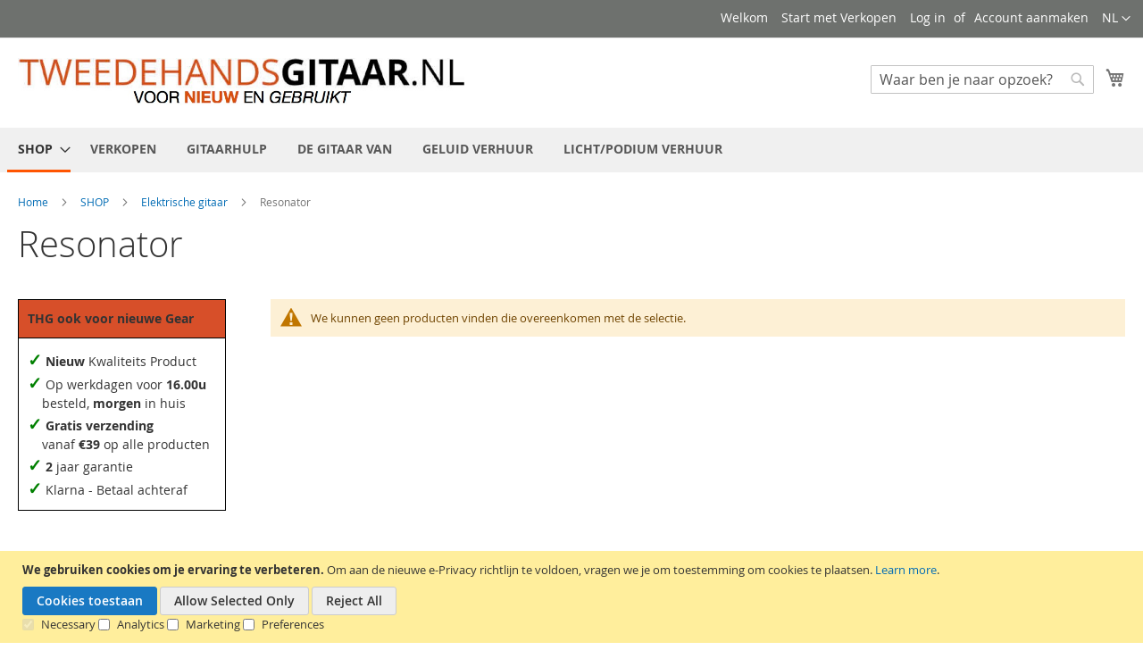

--- FILE ---
content_type: text/html; charset=UTF-8
request_url: https://tweedehands-gitaar.nl/kopen/elektrische-gitaar/resonator-gitaar.html
body_size: 16782
content:
<!doctype html>
<html lang="nl">
    <head >
                <meta charset="utf-8"/>
<meta name="title" content="Tweedehands resonator gitaar kopen"/>
<meta name="description" content="Tweedehands gitaar kopen of verkopen? Tweedehandsgitaar.nl is de website om je gitaar te kopen of verkopen"/>
<meta name="keywords" content="Tweedehands gitaar, kopen, verkopen"/>
<meta name="robots" content="INDEX,FOLLOW"/>
<meta name="viewport" content="width=device-width, initial-scale=1"/>
<meta name="format-detection" content="telephone=no"/>
<title>Tweedehands resonator gitaar kopen</title>
<link  rel="stylesheet" type="text/css"  media="all" href="https://tweedehands-gitaar.nl/static/_cache/merged/112b8e6645742a1523c4a7831a923699.css" />
<link  rel="stylesheet" type="text/css"  media="screen and (min-width: 768px)" href="https://tweedehands-gitaar.nl/static/frontend/Magento/luma/nl_NL/css/styles-l.css" />
<link  rel="stylesheet" type="text/css"  media="print" href="https://tweedehands-gitaar.nl/static/frontend/Magento/luma/nl_NL/css/print.css" />

<link rel="preload" as="font" crossorigin="anonymous" href="https://tweedehands-gitaar.nl/static/frontend/Magento/luma/nl_NL/fonts/opensans/light/opensans-300.woff2" />
<link rel="preload" as="font" crossorigin="anonymous" href="https://tweedehands-gitaar.nl/static/frontend/Magento/luma/nl_NL/fonts/opensans/regular/opensans-400.woff2" />
<link rel="preload" as="font" crossorigin="anonymous" href="https://tweedehands-gitaar.nl/static/frontend/Magento/luma/nl_NL/fonts/opensans/semibold/opensans-600.woff2" />
<link rel="preload" as="font" crossorigin="anonymous" href="https://tweedehands-gitaar.nl/static/frontend/Magento/luma/nl_NL/fonts/opensans/bold/opensans-700.woff2" />
<link rel="preload" as="font" crossorigin="anonymous" href="https://tweedehands-gitaar.nl/static/frontend/Magento/luma/nl_NL/fonts/Luma-Icons.woff2" />
<link  rel="canonical" href="https://tweedehands-gitaar.nl/kopen/elektrische-gitaar/resonator-gitaar.html" />
<link  rel="icon" type="image/x-icon" href="https://tweedehands-gitaar.nl/media/favicon/stores/1/logo_tweedehands_gitaar.png" />
<link  rel="shortcut icon" type="image/x-icon" href="https://tweedehands-gitaar.nl/media/favicon/stores/1/logo_tweedehands_gitaar.png" />
<!-- Facebook Pixel Code -->

<noscript><img height="1" width="1" style="display:none"
  src="https://www.facebook.com/tr?id=203742423870346&ev=PageView&noscript=1"
/></noscript>
<!-- End Facebook Pixel Code -->


<!-- TrustBox script -->

<!-- End TrustBox script -->

<!-- Google tag (gtag.js) -->

        <!-- Google Tag Manager -->

<!-- End Google Tag Manager -->


    
    </head>
    <body data-container="body"
          data-mage-init='{"loaderAjax": {}, "loader": { "icon": "https://tweedehands-gitaar.nl/static/frontend/Magento/luma/nl_NL/images/loader-2.gif"}}'
        id="html-body" class="page-with-filter page-products categorypath-kopen-elektrische-gitaar-resonator-gitaar category-resonator-gitaar catalog-category-view page-layout-2columns-left">
        


    <!-- Google Tag Manager (noscript) -->
            <noscript><iframe src="https://www.googletagmanager.com/ns.html?id=GTM-TWD7VJTP"
                          height="0" width="0" style="display:none;visibility:hidden"></iframe></noscript>
        <!-- End Google Tag Manager (noscript) -->
    


<div class="cookie-status-message" id="cookie-status">
    The store will not work correctly in the case when cookies are disabled.</div>




    <noscript>
        <div class="message global noscript">
            <div class="content">
                <p>
                    <strong>JavaScript lijkt uitgeschakeld te zijn in jouw browser.</strong>
                    <span>
                        Zet Javascript aan in je browser voor de beste ervaring op onze site.                    </span>
                </p>
            </div>
        </div>
    </noscript>
    <div role="alertdialog"
         tabindex="-1"
         class="message global cookie consent-mode-popup"
         id="notice-cookie-block">
        <div role="document" class="content" tabindex="0">
            <p>
                <strong>We gebruiken cookies om je ervaring te verbeteren.</strong>
                <span>Om aan de nieuwe e-Privacy richtlijn te voldoen, vragen we je om toestemming om cookies te plaatsen.                </span>
                <a href="https://tweedehands-gitaar.nl/privacy-policy-cookie-restriction-mode/">Learn more</a>.            </p>
            <div class="actions">
                <button id="btn-cookie-allow" class="action allow primary">
                    <span>Cookies toestaan</span>
                </button>
                
<button id="btn-cookie-partial" class="action partial secondary">
    <span>Allow Selected Only</span>
</button>
<button id="btn-cookie-reject" class="action allow secondary">
    <span>Reject All</span>
</button>

<div class="consent-boxes">
    <input type="checkbox" id="minimal" name="minimal" checked disabled >
    <label for="minimal">Necessary</label>

    <input type="checkbox" id="consent-analytics" name="consent-analytics">
    <label for="consent-analytics">Analytics</label>

    <input type="checkbox" id="consent-marketing" name="consent-marketing">
    <label for="consent-marketing">Marketing</label>

    <input type="checkbox" id="consent-preferences" name="consent-preferences">
    <label for="consent-preferences">Preferences</label>
</div>
            </div>
        </div>
    </div>
        
            
    
<div class="page-wrapper"><header class="page-header"><div class="panel wrapper"><div class="panel header"><a class="action skip contentarea"
   href="#contentarea">
    <span>
        Ga direct door naar de inhoud    </span>
</a>
        <div class="switcher language switcher-language" data-ui-id="language-switcher" id="switcher-language">
        <strong class="label switcher-label"><span>Taal</span></strong>
        <div class="actions dropdown options switcher-options">
            <div class="action toggle switcher-trigger"
                 id="switcher-language-trigger"
                 data-mage-init='{"dropdown":{}}'
                 data-toggle="dropdown"
                 data-trigger-keypress-button="true">
                <strong class="view-default">
                    <span>NL</span>
                </strong>
            </div>
            <ul class="dropdown switcher-dropdown"
                data-target="dropdown">
                                                                                                <li class="view-holyde switcher-option">
                            <a href="https://tweedehands-gitaar.nl/stores/store/redirect/___store/holyde/___from_store/default/uenc/aHR0cHM6Ly90aGVob2x5Z3VpdGFyLmRlL2tvcGVuL2VsZWt0cmlzY2hlLWdpdGFhci9yZXNvbmF0b3ItZ2l0YWFyLmh0bWw_X19fc3RvcmU9aG9seWRl/">
                                DE                            </a>
                        </li>
                                                </ul>
        </div>
    </div>
<ul class="header links">    <li class="greet welcome" data-bind="scope: 'customer'">
        <!-- ko if: customer().fullname  -->
        <span class="logged-in"
              data-bind="text: new String('Welkom, %1!').replace('%1', customer().fullname)">
        </span>
        <!-- /ko -->
        <!-- ko ifnot: customer().fullname  -->
        <span class="not-logged-in"
              data-bind="html: 'Welkom'"></span>
                <!-- /ko -->
    </li>
    
<li><a href="https://tweedehands-gitaar.nl/marketplace/" id="idptW5equz" >Start met Verkopen</a></li><li class="link authorization-link" data-label="of">
    <a href="https://tweedehands-gitaar.nl/customer/account/login/"        >Log in</a>
</li>
<li><a href="https://tweedehands-gitaar.nl/customer/account/create/" id="idBlKJ9mNB" >Account aanmaken</a></li></ul></div></div><div class="header content"><span data-action="toggle-nav" class="action nav-toggle"><span>Nav activeren</span></span>
<a
    class="logo"
    href="https://tweedehands-gitaar.nl/"
    title="tweedehands&#x20;gitaar"
    aria-label="store logo">
    <img src="https://tweedehands-gitaar.nl/media/logo/stores/1/tweedehands_gitaar_1.jpg"
         title="tweedehands&#x20;gitaar"
         alt="tweedehands&#x20;gitaar"
            width="500"            height="40"    />
</a>

<div data-block="minicart" class="minicart-wrapper">
    <a class="action showcart" href="https://tweedehands-gitaar.nl/checkout/cart/"
       data-bind="scope: 'minicart_content'">
        <span class="text">Mijn winkelwagen</span>
        <span class="counter qty empty"
              data-bind="css: { empty: !!getCartParam('summary_count') == false && !isLoading() },
               blockLoader: isLoading">
            <span class="counter-number"><!-- ko text: getCartParam('summary_count') --><!-- /ko --></span>
            <span class="counter-label">
            <!-- ko if: getCartParam('summary_count') -->
                <!-- ko text: getCartParam('summary_count') --><!-- /ko -->
                <!-- ko i18n: 'items' --><!-- /ko -->
            <!-- /ko -->
            </span>
        </span>
    </a>
            <div class="block block-minicart"
             data-role="dropdownDialog"
             data-mage-init='{"dropdownDialog":{
                "appendTo":"[data-block=minicart]",
                "triggerTarget":".showcart",
                "timeout": "2000",
                "closeOnMouseLeave": false,
                "closeOnEscape": true,
                "triggerClass":"active",
                "parentClass":"active",
                "buttons":[]}}'>
            <div id="minicart-content-wrapper" data-bind="scope: 'minicart_content'">
                <!-- ko template: getTemplate() --><!-- /ko -->
            </div>
                    </div>
            
</div>
<div class="block block-search">
    <div class="block block-title"><strong>Zoeken</strong></div>
    <div class="block block-content">
        <form class="form minisearch" id="search_mini_form"
              action="https://tweedehands-gitaar.nl/catalogsearch/result/" method="get">
            <div class="field search">
                <label class="label" for="search" data-role="minisearch-label">
                    <span>Zoeken</span>
                </label>
                <div class="control">
                    <input id="search"
                           data-mage-init='{
                            "quickSearch": {
                                "formSelector": "#search_mini_form",
                                "url": "",
                                "destinationSelector": "#search_autocomplete",
                                "minSearchLength": "2"
                            }
                        }'
                           type="text"
                           name="q"
                           value=""
                           placeholder="Waar&#x20;ben&#x20;je&#x20;naar&#x20;opzoek&#x3F;"
                           class="input-text"
                           maxlength="128"
                           role="combobox"
                           aria-haspopup="false"
                           aria-autocomplete="both"
                           autocomplete="off"
                           aria-expanded="false"/>
                    <div id="search_autocomplete" class="search-autocomplete"></div>
                    <div class="nested">
    <a class="action advanced" href="https://tweedehands-gitaar.nl/catalogsearch/advanced/" data-action="advanced-search">
        Geavanceerd zoeken    </a>
</div>

<div data-bind="scope: 'searchsuiteautocomplete_form'">
    <!-- ko template: getTemplate() --><!-- /ko -->
</div>

                </div>
            </div>
            <div class="actions">
                <button type="submit"
                        title="Zoeken"
                        class="action search"
                        aria-label="Search"
                >
                    <span>Zoeken</span>
                </button>
            </div>
        </form>
    </div>
</div>
<ul class="compare wrapper"><li class="item link compare" data-bind="scope: 'compareProducts'" data-role="compare-products-link">
    <a class="action compare no-display" title="Vergelijk&#x20;producten"
       data-bind="attr: {'href': compareProducts().listUrl}, css: {'no-display': !compareProducts().count}"
    >
        Vergelijk producten        <span class="counter qty" data-bind="text: compareProducts().countCaption"></span>
    </a>
</li>

</ul></div></header>    <div class="sections nav-sections">
                <div class="section-items nav-sections-items"
             data-mage-init='{"tabs":{"openedState":"active"}}'>
                                            <div class="section-item-title nav-sections-item-title"
                     data-role="collapsible">
                    <a class="nav-sections-item-switch"
                       data-toggle="switch" href="#store.menu">
                        Menu                    </a>
                </div>
                <div class="section-item-content nav-sections-item-content"
                     id="store.menu"
                     data-role="content">
                    
<nav class="navigation" data-action="navigation">
    <ul data-mage-init='{"menu":{"responsive":true, "expanded":true, "position":{"my":"left top","at":"left bottom"}}}'>
        <li  class="level0 nav-1 category-item first has-active level-top parent"><a href="https://tweedehands-gitaar.nl/kopen.html"  class="level-top" ><span>SHOP</span></a><ul class="level0 submenu"><li  class="level1 nav-1-1 category-item first parent"><a href="https://tweedehands-gitaar.nl/kopen/kabels.html" ><span>Kabels</span></a><ul class="level1 submenu"><li  class="level2 nav-1-1-1 category-item first parent"><a href="https://tweedehands-gitaar.nl/kabels/verlooppluggen-verloopkabels.html" ><span>Verlooppluggen en kabels</span></a><ul class="level2 submenu"><li  class="level3 nav-1-1-1-1 category-item first"><a href="https://tweedehands-gitaar.nl/kabels/verlooppluggen-verloopkabels/jack-jack-verloopkabels-en-pluggen.html" ><span>Jack - Jack</span></a></li><li  class="level3 nav-1-1-1-2 category-item"><a href="https://tweedehands-gitaar.nl/kabels/verlooppluggen-verloopkabels/jack-rca-verloopkabels-pluggen.html" ><span>Jack - RCA</span></a></li><li  class="level3 nav-1-1-1-3 category-item"><a href="https://tweedehands-gitaar.nl/kabels/verlooppluggen-verloopkabels/rca-tulp-verloopkabels-pluggen.html" ><span>RCA - RCA</span></a></li><li  class="level3 nav-1-1-1-4 category-item"><a href="https://tweedehands-gitaar.nl/kabels/verlooppluggen-verloopkabels/xlr-jack-verloopkabels-plug.html" ><span>XLR - Jack</span></a></li><li  class="level3 nav-1-1-1-5 category-item"><a href="https://tweedehands-gitaar.nl/kabels/verlooppluggen-verloopkabels/xlr-rca-verlooppluggen-kabels.html" ><span>XLR - RCA</span></a></li><li  class="level3 nav-1-1-1-6 category-item last"><a href="https://tweedehands-gitaar.nl/kabels/verlooppluggen-verloopkabels/xlr-xlr-verlooppluggen-en-kabels.html" ><span>XLR - XLR</span></a></li></ul></li><li  class="level2 nav-1-1-2 category-item"><a href="https://tweedehands-gitaar.nl/kabels/xlr-kabel.html" ><span>Microfoon / XLR kabel</span></a></li><li  class="level2 nav-1-1-3 category-item"><a href="https://tweedehands-gitaar.nl/kabels/patchkabels.html" ><span>Patchkabels</span></a></li><li  class="level2 nav-1-1-4 category-item"><a href="https://tweedehands-gitaar.nl/kabels/losse-audio-pluggen.html" ><span>Audio Pluggen</span></a></li><li  class="level2 nav-1-1-5 category-item"><a href="https://tweedehands-gitaar.nl/kabels/tulpkabel-rca.html" ><span>Tulp / RCA kabel</span></a></li><li  class="level2 nav-1-1-6 category-item"><a href="https://tweedehands-gitaar.nl/kabels/luidsprekerkabel.html" ><span>Luidsprekerkabel</span></a></li><li  class="level2 nav-1-1-7 category-item"><a href="https://tweedehands-gitaar.nl/kabels/data-kabel.html" ><span>Datakabel</span></a></li><li  class="level2 nav-1-1-8 category-item last"><a href="https://tweedehands-gitaar.nl/kabels/gaffa-tape-kopen.html" ><span>Gaffa Tape</span></a></li></ul></li><li  class="level1 nav-1-2 category-item parent"><a href="https://tweedehands-gitaar.nl/kopen/akoestische-gitaar.html" ><span>Akoestische gitaar</span></a><ul class="level1 submenu"><li  class="level2 nav-1-2-1 category-item first"><a href="https://tweedehands-gitaar.nl/kopen/akoestische-gitaar/klassieke-gitaar.html" ><span>Klassieke gitaar</span></a></li><li  class="level2 nav-1-2-2 category-item"><a href="https://tweedehands-gitaar.nl/kopen/akoestische-gitaar/western-gitaar.html" ><span>Western gitaar</span></a></li><li  class="level2 nav-1-2-3 category-item"><a href="https://tweedehands-gitaar.nl/kopen/akoestische-gitaar/twaalfsnarige-akoestische-gitaar.html" ><span>Twaalfsnarige western gitaar</span></a></li><li  class="level2 nav-1-2-4 category-item"><a href="https://tweedehands-gitaar.nl/kopen/akoestische-gitaar/elektro-akoestische-gitaar.html" ><span>Elektro-Akoestische gitaar</span></a></li><li  class="level2 nav-1-2-5 category-item"><a href="https://tweedehands-gitaar.nl/kopen/akoestische-gitaar/resonator-gitaar.html" ><span>Resonator gitaar</span></a></li><li  class="level2 nav-1-2-6 category-item last"><a href="https://tweedehands-gitaar.nl/kopen/akoestische-gitaar/reisgitaar.html" ><span>Reis gitaar</span></a></li></ul></li><li  class="level1 nav-1-3 category-item has-active parent"><a href="https://tweedehands-gitaar.nl/kopen/elektrische-gitaar.html" ><span>Elektrische gitaar</span></a><ul class="level1 submenu"><li  class="level2 nav-1-3-1 category-item first"><a href="https://tweedehands-gitaar.nl/kopen/elektrische-gitaar/solid-body.html" ><span>Solid Body</span></a></li><li  class="level2 nav-1-3-2 category-item"><a href="https://tweedehands-gitaar.nl/kopen/elektrische-gitaar/semi-hollow-body.html" ><span>Semi Hollowbody</span></a></li><li  class="level2 nav-1-3-3 category-item"><a href="https://tweedehands-gitaar.nl/kopen/elektrische-gitaar/hollowbody-gitaar.html" ><span>Hollowbody gitaar</span></a></li><li  class="level2 nav-1-3-4 category-item"><a href="https://tweedehands-gitaar.nl/kopen/elektrische-gitaar/twaalfsnarige-gitaar.html" ><span>Twaalfsnarige gitaar</span></a></li><li  class="level2 nav-1-3-5 category-item active"><a href="https://tweedehands-gitaar.nl/kopen/elektrische-gitaar/resonator-gitaar.html" ><span>Resonator</span></a></li><li  class="level2 nav-1-3-6 category-item last"><a href="https://tweedehands-gitaar.nl/kopen/elektrische-gitaar/lapsteel-gitaar.html" ><span>Lapsteel</span></a></li></ul></li><li  class="level1 nav-1-4 category-item"><a href="https://tweedehands-gitaar.nl/kopen/basgitaar.html" ><span>Basgitaar</span></a></li><li  class="level1 nav-1-5 category-item"><a href="https://tweedehands-gitaar.nl/kopen/linkshandige-gitaar.html" ><span>Linkshandige gitaar</span></a></li><li  class="level1 nav-1-6 category-item"><a href="https://tweedehands-gitaar.nl/kopen/beginners-gitaar.html" ><span>Beginners gitaar</span></a></li><li  class="level1 nav-1-7 category-item parent"><a href="https://tweedehands-gitaar.nl/kopen/folk-instrumenten.html" ><span>Folk instrumenten</span></a><ul class="level1 submenu"><li  class="level2 nav-1-7-1 category-item first"><a href="https://tweedehands-gitaar.nl/kopen/folk-instrumenten/banjo.html" ><span>Banjo</span></a></li><li  class="level2 nav-1-7-2 category-item"><a href="https://tweedehands-gitaar.nl/kopen/folk-instrumenten/ukelele.html" ><span>Ukelele</span></a></li><li  class="level2 nav-1-7-3 category-item"><a href="https://tweedehands-gitaar.nl/kopen/folk-instrumenten/mandoline.html" ><span>Mandoline</span></a></li><li  class="level2 nav-1-7-4 category-item last parent"><a href="https://tweedehands-gitaar.nl/kopen/folk-instrumenten/mondharmonica.html" ><span>Mondharmonica</span></a><ul class="level2 submenu"><li  class="level3 nav-1-7-4-1 category-item first"><a href="https://tweedehands-gitaar.nl/kopen/folk-instrumenten/mondharmonica/diatonische-mondharmonica.html" ><span>Diatonische Mondharmonica</span></a></li><li  class="level3 nav-1-7-4-2 category-item"><a href="https://tweedehands-gitaar.nl/kopen/folk-instrumenten/mondharmonica/chromatische-mondharmonica.html" ><span>Chromatische Mondharmonica</span></a></li><li  class="level3 nav-1-7-4-3 category-item"><a href="https://tweedehands-gitaar.nl/kopen/folk-instrumenten/mondharmonica/octaaf-gestemde-mondharmonica.html" ><span>Octaaf gestemde Mondharmonica</span></a></li><li  class="level3 nav-1-7-4-4 category-item"><a href="https://tweedehands-gitaar.nl/kopen/folk-instrumenten/mondharmonica/tremolo-gestemde-mondharmonica.html" ><span>Tremolo gestemde Mondharmonica</span></a></li><li  class="level3 nav-1-7-4-5 category-item last"><a href="https://tweedehands-gitaar.nl/kopen/folk-instrumenten/mondharmonica/mondharmonica-accessoires.html" ><span>Accessoires voor Mondharmonica</span></a></li></ul></li></ul></li><li  class="level1 nav-1-8 category-item parent"><a href="https://tweedehands-gitaar.nl/kopen/gitaarversterker.html" ><span>Gitaarversterker</span></a><ul class="level1 submenu"><li  class="level2 nav-1-8-1 category-item first parent"><a href="https://tweedehands-gitaar.nl/kopen/gitaarversterker/elektrische-gitaarversterker.html" ><span>Elektrische gitaarversterker</span></a><ul class="level2 submenu"><li  class="level3 nav-1-8-1-1 category-item first"><a href="https://tweedehands-gitaar.nl/kopen/gitaarversterker/elektrische-gitaarversterker/gitaar-top.html" ><span>Gitaar top</span></a></li><li  class="level3 nav-1-8-1-2 category-item last"><a href="https://tweedehands-gitaar.nl/kopen/gitaarversterker/elektrische-gitaarversterker/gitaar-speaker-cabinet.html" ><span>Gitaar cabinet</span></a></li></ul></li><li  class="level2 nav-1-8-2 category-item parent"><a href="https://tweedehands-gitaar.nl/kopen/gitaarversterker/basgitaar-versterker.html" ><span>Bas gitaarversterker</span></a><ul class="level2 submenu"><li  class="level3 nav-1-8-2-1 category-item first last"><a href="https://tweedehands-gitaar.nl/kopen/gitaarversterker/basgitaar-versterker/bas-cabinet.html" ><span>Bas cabinet</span></a></li></ul></li><li  class="level2 nav-1-8-3 category-item"><a href="https://tweedehands-gitaar.nl/kopen/gitaarversterker/akoestische-gitaarversterker.html" ><span>Akoestische gitaarversterker</span></a></li><li  class="level2 nav-1-8-4 category-item"><a href="https://tweedehands-gitaar.nl/kopen/gitaarversterker/buizenversterker.html" ><span>Buizenversterker</span></a></li><li  class="level2 nav-1-8-5 category-item"><a href="https://tweedehands-gitaar.nl/kopen/gitaarversterker/transistor-versterker.html" ><span>Transistor versterker</span></a></li><li  class="level2 nav-1-8-6 category-item"><a href="https://tweedehands-gitaar.nl/kopen/gitaarversterker/versterker-buizen.html" ><span>Buizen voor versterkers</span></a></li><li  class="level2 nav-1-8-7 category-item"><a href="https://tweedehands-gitaar.nl/kopen/gitaarversterker/gitaarversterker-onderdelen.html" ><span>Gitaarversterker onderdelen</span></a></li><li  class="level2 nav-1-8-8 category-item"><a href="https://tweedehands-gitaar.nl/kopen/gitaarversterker/gitaarversterker-voetpedaal.html" ><span>Gitaarversterker Footswitch</span></a></li><li  class="level2 nav-1-8-9 category-item last"><a href="https://tweedehands-gitaar.nl/kopen/gitaarversterker/losse-gitaar-speaker.html" ><span>Gitaar speaker</span></a></li></ul></li><li  class="level1 nav-1-9 category-item parent"><a href="https://tweedehands-gitaar.nl/kopen/gitaareffect.html" ><span>Gitaareffecten</span></a><ul class="level1 submenu"><li  class="level2 nav-1-9-1 category-item first"><a href="https://tweedehands-gitaar.nl/kopen/gitaareffect/overdrive-distortion-pedaal.html" ><span>Overdrive &amp; Distortion</span></a></li><li  class="level2 nav-1-9-2 category-item"><a href="https://tweedehands-gitaar.nl/kopen/gitaareffect/delay-echo-pedaal.html" ><span>Delay &amp; Echo</span></a></li><li  class="level2 nav-1-9-3 category-item"><a href="https://tweedehands-gitaar.nl/kopen/gitaareffect/chorus-flanger-phaser-pedaal.html" ><span>Chorus Flanger Phaser</span></a></li><li  class="level2 nav-1-9-4 category-item"><a href="https://tweedehands-gitaar.nl/kopen/gitaareffect/looper-pedaal.html" ><span>Looper</span></a></li><li  class="level2 nav-1-9-5 category-item"><a href="https://tweedehands-gitaar.nl/kopen/gitaareffect/reverb-pedaal.html" ><span>Reverb</span></a></li><li  class="level2 nav-1-9-6 category-item"><a href="https://tweedehands-gitaar.nl/kopen/gitaareffect/equalizer-pedaal.html" ><span>Equalizer</span></a></li><li  class="level2 nav-1-9-7 category-item"><a href="https://tweedehands-gitaar.nl/kopen/gitaareffect/wah-wah-pedaal.html" ><span>Wah wah </span></a></li><li  class="level2 nav-1-9-8 category-item"><a href="https://tweedehands-gitaar.nl/kopen/gitaareffect/compressor-gitaarpedaal.html" ><span>Compressor</span></a></li><li  class="level2 nav-1-9-9 category-item"><a href="https://tweedehands-gitaar.nl/kopen/gitaareffect/multi-effectpedaal.html" ><span>Multi-effectpedaal</span></a></li><li  class="level2 nav-1-9-10 category-item"><a href="https://tweedehands-gitaar.nl/kopen/gitaareffect/volume-pedaal.html" ><span>Volume pedaal</span></a></li><li  class="level2 nav-1-9-11 category-item"><a href="https://tweedehands-gitaar.nl/kopen/gitaareffect/gitaar-effect-powersupply.html" ><span>Powersupply voor effectpedaal</span></a></li><li  class="level2 nav-1-9-12 category-item"><a href="https://tweedehands-gitaar.nl/kopen/gitaareffect/gitaar-effectpedaal-onderdelen.html" ><span>Onderdelen voor effectpedaal</span></a></li><li  class="level2 nav-1-9-13 category-item"><a href="https://tweedehands-gitaar.nl/kopen/gitaareffect/effecten-pedalboard.html" ><span>Pedalboard</span></a></li><li  class="level2 nav-1-9-14 category-item last"><a href="https://tweedehands-gitaar.nl/kopen/gitaareffect/bas-effect-pedaal.html" ><span>Bass effectpedaal</span></a></li></ul></li><li  class="level1 nav-1-10 category-item parent"><a href="https://tweedehands-gitaar.nl/kopen/gitaaraccessoires.html" ><span>Gitaar accessoires</span></a><ul class="level1 submenu"><li  class="level2 nav-1-10-1 category-item first"><a href="https://tweedehands-gitaar.nl/kopen/gitaaraccessoires/stemapparaat.html" ><span>Stemapparaat</span></a></li><li  class="level2 nav-1-10-2 category-item"><a href="https://tweedehands-gitaar.nl/kopen/gitaaraccessoires/capo-kopen.html" ><span>Capo</span></a></li><li  class="level2 nav-1-10-3 category-item"><a href="https://tweedehands-gitaar.nl/kopen/gitaaraccessoires/plectrums.html" ><span>Plectrums</span></a></li><li  class="level2 nav-1-10-4 category-item"><a href="https://tweedehands-gitaar.nl/kopen/gitaaraccessoires/gitaarband.html" ><span>Gitaarband</span></a></li><li  class="level2 nav-1-10-5 category-item"><a href="https://tweedehands-gitaar.nl/kopen/gitaaraccessoires/gitaarkabels.html" ><span>Gitaarkabels</span></a></li><li  class="level2 nav-1-10-6 category-item"><a href="https://tweedehands-gitaar.nl/kopen/gitaaraccessoires/straplocks.html" ><span>Straplocks</span></a></li><li  class="level2 nav-1-10-7 category-item"><a href="https://tweedehands-gitaar.nl/kopen/gitaaraccessoires/gitaarstandaards.html" ><span>Gitaarstandaards</span></a></li><li  class="level2 nav-1-10-8 category-item"><a href="https://tweedehands-gitaar.nl/kopen/gitaaraccessoires/slide-kopen.html" ><span>Slide</span></a></li><li  class="level2 nav-1-10-9 category-item"><a href="https://tweedehands-gitaar.nl/kopen/gitaaraccessoires/gitaaronderhoud.html" ><span>Gitaaronderhoud</span></a></li><li  class="level2 nav-1-10-10 category-item"><a href="https://tweedehands-gitaar.nl/kopen/gitaaraccessoires/gitaarkoffers-gitaartassen-kopen.html" ><span>Gitaarkoffers en tassen</span></a></li><li  class="level2 nav-1-10-11 category-item"><a href="https://tweedehands-gitaar.nl/kopen/gitaaraccessoires/t-shirts-voor-gitaristen.html" ><span>T-Shirts</span></a></li><li  class="level2 nav-1-10-12 category-item"><a href="https://tweedehands-gitaar.nl/kopen/gitaaraccessoires/hoofdtelefoon-gitaarversterker.html" ><span>Hoofdtelefoon gitaarversterker</span></a></li><li  class="level2 nav-1-10-13 category-item"><a href="https://tweedehands-gitaar.nl/kopen/gitaaraccessoires/muziekstandaard.html" ><span>Muziekstandaard</span></a></li><li  class="level2 nav-1-10-14 category-item last"><a href="https://tweedehands-gitaar.nl/kopen/gitaaraccessoires/barkruk-en-stoelen.html" ><span>Barkruk &amp; stoel</span></a></li></ul></li><li  class="level1 nav-1-11 category-item parent"><a href="https://tweedehands-gitaar.nl/kopen/gitaarsnaren.html" ><span>Gitaar Snaren</span></a><ul class="level1 submenu"><li  class="level2 nav-1-11-1 category-item first"><a href="https://tweedehands-gitaar.nl/kopen/gitaarsnaren/western-gitaarsnaren.html" ><span>Western gitaarsnaren</span></a></li><li  class="level2 nav-1-11-2 category-item"><a href="https://tweedehands-gitaar.nl/kopen/gitaarsnaren/elektrische-gitaarsnaren.html" ><span>Elektrische gitaarsnaren</span></a></li><li  class="level2 nav-1-11-3 category-item"><a href="https://tweedehands-gitaar.nl/kopen/gitaarsnaren/bas-gitaarsnaren.html" ><span>Bas gitaarsnaren</span></a></li><li  class="level2 nav-1-11-4 category-item"><a href="https://tweedehands-gitaar.nl/kopen/gitaarsnaren/klassieke-gitaarsnaren.html" ><span>Klassieke gitaarsnaren</span></a></li><li  class="level2 nav-1-11-5 category-item"><a href="https://tweedehands-gitaar.nl/kopen/gitaarsnaren/ukelele-snaren.html" ><span>Ukelele snaren</span></a></li><li  class="level2 nav-1-11-6 category-item"><a href="https://tweedehands-gitaar.nl/kopen/gitaarsnaren/mandoline-snaren-kopen.html" ><span>Mandoline snaren</span></a></li><li  class="level2 nav-1-11-7 category-item"><a href="https://tweedehands-gitaar.nl/kopen/gitaarsnaren/banjo-snaren.html" ><span>Banjo snaren</span></a></li><li  class="level2 nav-1-11-8 category-item"><a href="https://tweedehands-gitaar.nl/kopen/gitaarsnaren/losse-gitaarsnaren.html" ><span>Losse snaren</span></a></li><li  class="level2 nav-1-11-9 category-item last"><a href="https://tweedehands-gitaar.nl/kopen/gitaarsnaren/overige-snaren.html" ><span>Overige snaren</span></a></li></ul></li><li  class="level1 nav-1-12 category-item parent"><a href="https://tweedehands-gitaar.nl/kopen/gitaaronderdelen.html" ><span>Gitaaronderdelen</span></a><ul class="level1 submenu"><li  class="level2 nav-1-12-1 category-item first"><a href="https://tweedehands-gitaar.nl/kopen/gitaaronderdelen/gitaar-elementen.html" ><span>Gitaar elementen</span></a></li><li  class="level2 nav-1-12-2 category-item"><a href="https://tweedehands-gitaar.nl/kopen/gitaaronderdelen/tremolo-arm.html" ><span>Tremolo arm</span></a></li><li  class="level2 nav-1-12-3 category-item"><a href="https://tweedehands-gitaar.nl/kopen/gitaaronderdelen/stemmechanieken.html" ><span>Stemmechanieken</span></a></li><li  class="level2 nav-1-12-4 category-item"><a href="https://tweedehands-gitaar.nl/kopen/gitaaronderdelen/gitaar-pickup-covers.html" ><span>Pickup Cover</span></a></li><li  class="level2 nav-1-12-5 category-item"><a href="https://tweedehands-gitaar.nl/kopen/gitaaronderdelen/gitaar-hardware.html" ><span>Hardware</span></a></li><li  class="level2 nav-1-12-6 category-item"><a href="https://tweedehands-gitaar.nl/kopen/gitaaronderdelen/potmeters-voor-gitaar.html" ><span>Potmeter</span></a></li><li  class="level2 nav-1-12-7 category-item"><a href="https://tweedehands-gitaar.nl/kopen/gitaaronderdelen/potmeter-knoppen-voor-gitaar.html" ><span>Potmeter knoppen</span></a></li><li  class="level2 nav-1-12-8 category-item"><a href="https://tweedehands-gitaar.nl/kopen/gitaaronderdelen/schakelaar-voor-elektrische-gitaar.html" ><span>Schakelaar</span></a></li><li  class="level2 nav-1-12-9 category-item"><a href="https://tweedehands-gitaar.nl/kopen/gitaaronderdelen/fretdraad-fretten-kopen.html" ><span>Fretten en fretdraad</span></a></li><li  class="level2 nav-1-12-10 category-item"><a href="https://tweedehands-gitaar.nl/kopen/gitaaronderdelen/slagplaat.html" ><span>Slagplaat</span></a></li><li  class="level2 nav-1-12-11 category-item"><a href="https://tweedehands-gitaar.nl/kopen/gitaaronderdelen/gitaarbrug-kopen.html" ><span>Gitaarbrug</span></a></li><li  class="level2 nav-1-12-12 category-item"><a href="https://tweedehands-gitaar.nl/kopen/gitaaronderdelen/gitaar-output.html" ><span>Output</span></a></li><li  class="level2 nav-1-12-13 category-item"><a href="https://tweedehands-gitaar.nl/kopen/gitaaronderdelen/capacitors.html" ><span>Capacitors</span></a></li><li  class="level2 nav-1-12-14 category-item"><a href="https://tweedehands-gitaar.nl/kopen/gitaaronderdelen/topkam.html" ><span>Topkam</span></a></li><li  class="level2 nav-1-12-15 category-item"><a href="https://tweedehands-gitaar.nl/kopen/gitaaronderdelen/gitaarhals.html" ><span>Gitaarhals</span></a></li><li  class="level2 nav-1-12-16 category-item last"><a href="https://tweedehands-gitaar.nl/kopen/gitaaronderdelen/gitaar-body.html" ><span>Gitaarbody</span></a></li></ul></li><li  class="level1 nav-1-13 category-item parent"><a href="https://tweedehands-gitaar.nl/kopen/studio-apparatuur.html" ><span>Studio &amp; Opname</span></a><ul class="level1 submenu"><li  class="level2 nav-1-13-1 category-item first"><a href="https://tweedehands-gitaar.nl/kopen/studio-apparatuur/audio-interface.html" ><span>Audio Interface</span></a></li><li  class="level2 nav-1-13-2 category-item"><a href="https://tweedehands-gitaar.nl/kopen/studio-apparatuur/microfoon.html" ><span>Studio Microfoon</span></a></li><li  class="level2 nav-1-13-3 category-item"><a href="https://tweedehands-gitaar.nl/kopen/studio-apparatuur/studio-monitoren.html" ><span>Studio Monitoren</span></a></li><li  class="level2 nav-1-13-4 category-item"><a href="https://tweedehands-gitaar.nl/kopen/studio-apparatuur/midi-controller.html" ><span>Midi controller</span></a></li><li  class="level2 nav-1-13-5 category-item"><a href="https://tweedehands-gitaar.nl/kopen/studio-apparatuur/hoofdtelefoon.html" ><span>Hoofdtelefoon</span></a></li><li  class="level2 nav-1-13-6 category-item"><a href="https://tweedehands-gitaar.nl/kopen/studio-apparatuur/hoofdtelefoon-versterker.html" ><span>Hoofdtelefoon versterker</span></a></li><li  class="level2 nav-1-13-7 category-item"><a href="https://tweedehands-gitaar.nl/kopen/studio-apparatuur/gehoorbescherming-kopen.html" ><span>Gehoorbescherming</span></a></li><li  class="level2 nav-1-13-8 category-item"><a href="https://tweedehands-gitaar.nl/kopen/studio-apparatuur/tablet-smartphone-houder.html" ><span>Tablet &amp; Smartphone Houder</span></a></li><li  class="level2 nav-1-13-9 category-item"><a href="https://tweedehands-gitaar.nl/kopen/studio-apparatuur/monitor-speaker-stands.html" ><span>Monitor speaker stand</span></a></li><li  class="level2 nav-1-13-10 category-item last"><a href="https://tweedehands-gitaar.nl/kopen/studio-apparatuur/laptop-standaard.html" ><span>Laptop standaard</span></a></li></ul></li><li  class="level1 nav-1-14 category-item parent"><a href="https://tweedehands-gitaar.nl/kopen/professioneel-geluid.html" ><span>Geluid</span></a><ul class="level1 submenu"><li  class="level2 nav-1-14-1 category-item first"><a href="https://tweedehands-gitaar.nl/kopen/professioneel-geluid/mengpaneel.html" ><span>Mengpaneel</span></a></li><li  class="level2 nav-1-14-2 category-item"><a href="https://tweedehands-gitaar.nl/kopen/professioneel-geluid/professionele-versterker.html" ><span>Versterker</span></a></li><li  class="level2 nav-1-14-3 category-item"><a href="https://tweedehands-gitaar.nl/kopen/professioneel-geluid/luidspreker.html" ><span>Luidsprekers</span></a></li><li  class="level2 nav-1-14-4 category-item parent"><a href="https://tweedehands-gitaar.nl/kopen/professioneel-geluid/microfoon-live-gebruik.html" ><span>Live-Microfoon</span></a><ul class="level2 submenu"><li  class="level3 nav-1-14-4-1 category-item first"><a href="https://tweedehands-gitaar.nl/kopen/professioneel-geluid/microfoon-live-gebruik/dynamische-zangmicrofoon.html" ><span>Dynamische Zangmicrofoon</span></a></li><li  class="level3 nav-1-14-4-2 category-item"><a href="https://tweedehands-gitaar.nl/kopen/professioneel-geluid/microfoon-live-gebruik/instrument-microfoon.html" ><span>Instrument Microfoon</span></a></li><li  class="level3 nav-1-14-4-3 category-item"><a href="https://tweedehands-gitaar.nl/kopen/professioneel-geluid/microfoon-live-gebruik/draadloze-microfoon.html" ><span>Draadloze Microfoon</span></a></li><li  class="level3 nav-1-14-4-4 category-item parent"><a href="https://tweedehands-gitaar.nl/kopen/professioneel-geluid/microfoon-live-gebruik/microfoon-accessoires.html" ><span>Microfoon Accessoires</span></a><ul class="level3 submenu"><li  class="level4 nav-1-14-4-4-1 category-item first"><a href="https://tweedehands-gitaar.nl/kopen/professioneel-geluid/microfoon-live-gebruik/microfoon-accessoires/microfoon-standaard.html" ><span>Microfoon statief</span></a></li><li  class="level4 nav-1-14-4-4-2 category-item"><a href="https://tweedehands-gitaar.nl/kopen/professioneel-geluid/microfoon-live-gebruik/microfoon-accessoires/microfoonklem.html" ><span>Microfoon klemmen en clips</span></a></li><li  class="level4 nav-1-14-4-4-3 category-item"><a href="https://tweedehands-gitaar.nl/kopen/professioneel-geluid/microfoon-live-gebruik/microfoon-accessoires/plopfilter.html" ><span>Plopkappen en -filters</span></a></li><li  class="level4 nav-1-14-4-4-4 category-item"><a href="https://tweedehands-gitaar.nl/kopen/professioneel-geluid/microfoon-live-gebruik/microfoon-accessoires/zwanenhals-voor-microfoonstandaard.html" ><span>Zwanenhals voor microfoonstatief</span></a></li><li  class="level4 nav-1-14-4-4-5 category-item last"><a href="https://tweedehands-gitaar.nl/kopen/professioneel-geluid/microfoon-live-gebruik/microfoon-accessoires/microfoonstatief-accessoires.html" ><span>Microfoonstatief accessoires</span></a></li></ul></li><li  class="level3 nav-1-14-4-5 category-item last"><a href="https://tweedehands-gitaar.nl/kopen/professioneel-geluid/microfoon-live-gebruik/condensator-zangmicrofoon.html" ><span>Condensator Zangmicrofoon</span></a></li></ul></li><li  class="level2 nav-1-14-5 category-item parent"><a href="https://tweedehands-gitaar.nl/kopen/professioneel-geluid/pa-toebehoren.html" ><span>PA Toebehoren</span></a><ul class="level2 submenu"><li  class="level3 nav-1-14-5-1 category-item first"><a href="https://tweedehands-gitaar.nl/kopen/professioneel-geluid/pa-toebehoren/zwanenhals-verlichting.html" ><span>Zwanenhals Verlichting</span></a></li><li  class="level3 nav-1-14-5-2 category-item"><a href="https://tweedehands-gitaar.nl/kopen/professioneel-geluid/pa-toebehoren/di-box.html" ><span>DI-Box</span></a></li><li  class="level3 nav-1-14-5-3 category-item"><a href="https://tweedehands-gitaar.nl/kopen/professioneel-geluid/pa-toebehoren/luidspreker-statief.html" ><span>Luidspreker statief</span></a></li><li  class="level3 nav-1-14-5-4 category-item last"><a href="https://tweedehands-gitaar.nl/kopen/professioneel-geluid/pa-toebehoren/luidspreker-muurbevestiging.html" ><span>Luidspreker muurbevestiging</span></a></li></ul></li><li  class="level2 nav-1-14-6 category-item"><a href="https://tweedehands-gitaar.nl/kopen/professioneel-geluid/mediaplayer.html" ><span>Mediaplayer</span></a></li><li  class="level2 nav-1-14-7 category-item"><a href="https://tweedehands-gitaar.nl/kopen/professioneel-geluid/draaitafel.html" ><span>Draaitafel</span></a></li><li  class="level2 nav-1-14-8 category-item last"><a href="https://tweedehands-gitaar.nl/kopen/professioneel-geluid/geluid-voor-vaste-installatie.html" ><span>Installatie Geluid</span></a></li></ul></li><li  class="level1 nav-1-15 category-item parent"><a href="https://tweedehands-gitaar.nl/kopen/licht.html" ><span>Licht</span></a><ul class="level1 submenu"><li  class="level2 nav-1-15-1 category-item first"><a href="https://tweedehands-gitaar.nl/kopen/licht/licht-controller.html" ><span>Licht controller</span></a></li><li  class="level2 nav-1-15-2 category-item"><a href="https://tweedehands-gitaar.nl/kopen/licht/lichtset.html" ><span>Lichtsets</span></a></li><li  class="level2 nav-1-15-3 category-item"><a href="https://tweedehands-gitaar.nl/kopen/licht/led-spot.html" ><span>Spots</span></a></li><li  class="level2 nav-1-15-4 category-item"><a href="https://tweedehands-gitaar.nl/kopen/licht/bewegend-licht.html" ><span>Bewegend licht</span></a></li><li  class="level2 nav-1-15-5 category-item"><a href="https://tweedehands-gitaar.nl/kopen/licht/licht-effecten.html" ><span>Licht effecten</span></a></li><li  class="level2 nav-1-15-6 category-item last parent"><a href="https://tweedehands-gitaar.nl/kopen/licht/special-effects.html" ><span>Special Effects</span></a><ul class="level2 submenu"><li  class="level3 nav-1-15-6-1 category-item first"><a href="https://tweedehands-gitaar.nl/kopen/licht/special-effects/rookmachine.html" ><span>Rookmachine</span></a></li><li  class="level3 nav-1-15-6-2 category-item"><a href="https://tweedehands-gitaar.nl/kopen/licht/special-effects/sneeuwmachine.html" ><span>Sneeuwmachine</span></a></li><li  class="level3 nav-1-15-6-3 category-item"><a href="https://tweedehands-gitaar.nl/kopen/licht/special-effects/bellenblaas-machine.html" ><span>Bellenblaasmachine</span></a></li><li  class="level3 nav-1-15-6-4 category-item"><a href="https://tweedehands-gitaar.nl/kopen/licht/special-effects/podium-ventilator.html" ><span>Podium Ventilator</span></a></li><li  class="level3 nav-1-15-6-5 category-item"><a href="https://tweedehands-gitaar.nl/kopen/licht/special-effects/co2-jets.html" ><span>CO2 Jets</span></a></li><li  class="level3 nav-1-15-6-6 category-item"><a href="https://tweedehands-gitaar.nl/kopen/licht/special-effects/confetti-machine.html" ><span>Confetti machine</span></a></li><li  class="level3 nav-1-15-6-7 category-item last"><a href="https://tweedehands-gitaar.nl/kopen/licht/special-effects/special-fx-verbruiksartikelen.html" ><span>Special FX verbruiksartikelen</span></a></li></ul></li></ul></li><li  class="level1 nav-1-16 category-item parent"><a href="https://tweedehands-gitaar.nl/kopen/toetsintrumenten.html" ><span>Toetsinstrumenten</span></a><ul class="level1 submenu"><li  class="level2 nav-1-16-1 category-item first"><a href="https://tweedehands-gitaar.nl/kopen/toetsintrumenten/digitale-piano.html" ><span>Digitale Piano</span></a></li><li  class="level2 nav-1-16-2 category-item"><a href="https://tweedehands-gitaar.nl/kopen/toetsintrumenten/stagepiano.html" ><span>Stagepiano</span></a></li><li  class="level2 nav-1-16-3 category-item"><a href="https://tweedehands-gitaar.nl/kopen/toetsintrumenten/keyboard-arranger.html" ><span>Keyboard Arranger</span></a></li><li  class="level2 nav-1-16-4 category-item"><a href="https://tweedehands-gitaar.nl/kopen/toetsintrumenten/synthesizer.html" ><span>Synthesizer</span></a></li><li  class="level2 nav-1-16-5 category-item"><a href="https://tweedehands-gitaar.nl/kopen/toetsintrumenten/melodica.html" ><span>Melodica</span></a></li><li  class="level2 nav-1-16-6 category-item last"><a href="https://tweedehands-gitaar.nl/kopen/toetsintrumenten/accessoires-voor-toetseninstrumentenx.html" ><span>Toetsen accessoires</span></a></li></ul></li><li  class="level1 nav-1-17 category-item parent"><a href="https://tweedehands-gitaar.nl/kopen/flightcases-hoezen-koffers.html" ><span>Cases Hoezen Koffers</span></a><ul class="level1 submenu"><li  class="level2 nav-1-17-1 category-item first"><a href="https://tweedehands-gitaar.nl/kopen/flightcases-hoezen-koffers/flightcase.html" ><span>Flightcase</span></a></li><li  class="level2 nav-1-17-2 category-item"><a href="https://tweedehands-gitaar.nl/kopen/flightcases-hoezen-koffers/19-inch-rack-flightcase.html" ><span>19 Inch Rack Flightcases</span></a></li><li  class="level2 nav-1-17-3 category-item"><a href="https://tweedehands-gitaar.nl/kopen/flightcases-hoezen-koffers/19-inch-platen.html" ><span>19 inch platen</span></a></li><li  class="level2 nav-1-17-4 category-item"><a href="https://tweedehands-gitaar.nl/kopen/flightcases-hoezen-koffers/flightcase-onderdelen.html" ><span>Flightcase onderdelen</span></a></li><li  class="level2 nav-1-17-5 category-item last"><a href="https://tweedehands-gitaar.nl/kopen/flightcases-hoezen-koffers/beschermhoes-voor-mengpaneel.html" ><span>Beschermhoes voor mengtafel</span></a></li></ul></li><li  class="level1 nav-1-18 category-item"><a href="https://tweedehands-gitaar.nl/kopen/lesboeken-en-bladmuziek.html" ><span>Lesboeken en bladmuziek</span></a></li><li  class="level1 nav-1-19 category-item last"><a href="https://tweedehands-gitaar.nl/kopen/drum-percussie.html" ><span>Drum &amp; Percussie</span></a></li></ul></li><li  class="level0 nav-2 category-item level-top"><a href="https://tweedehands-gitaar.nl/verkopen.html"  class="level-top" ><span>VERKOPEN</span></a></li><li  class="level0 nav-3 category-item level-top"><a href="https://tweedehands-gitaar.nl/gitaar-informatie.html"  class="level-top" ><span>GITAARHULP</span></a></li><li  class="level0 nav-4 category-item level-top"><a href="https://tweedehands-gitaar.nl/de-gitaar-van.html"  class="level-top" ><span>DE GITAAR VAN</span></a></li><li  class="level0 nav-5 category-item level-top"><a href="https://tweedehands-gitaar.nl/geluid-verhuur.html"  class="level-top" ><span>GELUID VERHUUR</span></a></li><li  class="level0 nav-6 category-item last level-top"><a href="https://tweedehands-gitaar.nl/licht-podium-verhuur.html"  class="level-top" ><span>LICHT/PODIUM VERHUUR</span></a></li>            </ul>
</nav>
                </div>
                                            <div class="section-item-title nav-sections-item-title"
                     data-role="collapsible">
                    <a class="nav-sections-item-switch"
                       data-toggle="switch" href="#store.links">
                        Account                    </a>
                </div>
                <div class="section-item-content nav-sections-item-content"
                     id="store.links"
                     data-role="content">
                    <!-- Account links -->                </div>
                                            <div class="section-item-title nav-sections-item-title"
                     data-role="collapsible">
                    <a class="nav-sections-item-switch"
                       data-toggle="switch" href="#store.settings">
                        Instellingen                    </a>
                </div>
                <div class="section-item-content nav-sections-item-content"
                     id="store.settings"
                     data-role="content">
                            <div class="switcher language switcher-language" data-ui-id="language-switcher" id="switcher-language-nav">
        <strong class="label switcher-label"><span>Taal</span></strong>
        <div class="actions dropdown options switcher-options">
            <div class="action toggle switcher-trigger"
                 id="switcher-language-trigger-nav"
                 data-mage-init='{"dropdown":{}}'
                 data-toggle="dropdown"
                 data-trigger-keypress-button="true">
                <strong class="view-default">
                    <span>NL</span>
                </strong>
            </div>
            <ul class="dropdown switcher-dropdown"
                data-target="dropdown">
                                                                                                <li class="view-holyde switcher-option">
                            <a href="https://tweedehands-gitaar.nl/stores/store/redirect/___store/holyde/___from_store/default/uenc/aHR0cHM6Ly90aGVob2x5Z3VpdGFyLmRlL2tvcGVuL2VsZWt0cmlzY2hlLWdpdGFhci9yZXNvbmF0b3ItZ2l0YWFyLmh0bWw_X19fc3RvcmU9aG9seWRl/">
                                DE                            </a>
                        </li>
                                                </ul>
        </div>
    </div>
                </div>
                    </div>
    </div>
<div class="breadcrumbs">
    <ul class="items">
                    <li class="item home">
                            <a href="https://tweedehands-gitaar.nl/"
                   title="Ga naar homepage">
                    Home                </a>
                        </li>
                    <li class="item category5">
                            <a href="https://tweedehands-gitaar.nl/kopen.html"
                   title="">
                    SHOP                </a>
                        </li>
                    <li class="item category15">
                            <a href="https://tweedehands-gitaar.nl/kopen/elektrische-gitaar.html"
                   title="">
                    Elektrische gitaar                </a>
                        </li>
                    <li class="item category32">
                            <strong>Resonator</strong>
                        </li>
            </ul>
</div>
<main id="maincontent" class="page-main"><a id="contentarea" tabindex="-1"></a>
<div class="page-title-wrapper">
    <h1 class="page-title"
         id="page-title-heading"                     aria-labelledby="page-title-heading&#x20;toolbar-amount"
        >
        <span class="base" data-ui-id="page-title-wrapper" >Resonator</span>    </h1>
    </div>
<div class="page messages"><div data-placeholder="messages"></div>
<div data-bind="scope: 'messages'">
    <!-- ko if: cookieMessages && cookieMessages.length > 0 -->
    <div aria-atomic="true" role="alert" data-bind="foreach: { data: cookieMessages, as: 'message' }" class="messages">
        <div data-bind="attr: {
            class: 'message-' + message.type + ' ' + message.type + ' message',
            'data-ui-id': 'message-' + message.type
        }">
            <div data-bind="html: $parent.prepareMessageForHtml(message.text)"></div>
        </div>
    </div>
    <!-- /ko -->

    <!-- ko if: messages().messages && messages().messages.length > 0 -->
    <div aria-atomic="true" role="alert" class="messages" data-bind="foreach: {
        data: messages().messages, as: 'message'
    }">
        <div data-bind="attr: {
            class: 'message-' + message.type + ' ' + message.type + ' message',
            'data-ui-id': 'message-' + message.type
        }">
            <div data-bind="html: $parent.prepareMessageForHtml(message.text)"></div>
        </div>
    </div>
    <!-- /ko -->
</div>

</div><div class="columns"><div class="column main"><input name="form_key" type="hidden" value="5aiwZTtBjHr4769u" /><div id="authenticationPopup" data-bind="scope:'authenticationPopup', style: {display: 'none'}">
            <!-- ko template: getTemplate() --><!-- /ko -->
    
</div>





<div id="monkey_campaign" style="display:none;"
     data-mage-init='{"campaigncatcher":{"checkCampaignUrl": "https://tweedehands-gitaar.nl/mailchimp/campaign/check/"}}'>
</div>
    

        <div class="message info empty">
        <div>We kunnen geen producten vinden die overeenkomen met de selectie.</div>
    </div>

</div><div class="sidebar sidebar-main">
<div class="widget block block-static-block">
    <div data-content-type="html" data-appearance="default" data-element="main" data-decoded="true"><table style="border-color: #000000;" border="1px"> <tbody> <tr> <td style="background-color: #d74f29;"><strong>THG ook voor nieuwe Gear</strong></td> </tr> <tr> <td><strong><span style="color: #008000; font-size: 14pt;">✓</span> Nieuw</strong> Kwaliteits Product<br><strong><span style="color: #008000; font-size: 14pt;">✓</span> </strong>Op werkdagen voor <strong>16.00u</strong><br>&nbsp; &nbsp;&nbsp;besteld, <strong>morgen</strong> in huis<br><strong><span style="color: #008000; font-size: 14pt;">✓</span> Gratis verzending</strong><br><strong>&nbsp; &nbsp;&nbsp;</strong>vanaf <strong>€39 </strong>op alle producten<br><strong><span style="color: #008000; font-size: 14pt;">✓</span> 2</strong> jaar garantie<br><strong><span style="color: #008000; font-size: 14pt;">✓</span> </strong>Klarna - Betaal achteraf </td> </tr> </tbody> </table></div></div>
</div><div class="sidebar sidebar-additional"><div class="block block-compare" data-bind="scope: 'compareProducts'" data-role="compare-products-sidebar">
    <div class="block-title">
        <strong id="block-compare-heading" role="heading" aria-level="2">Vergelijk producten</strong>
        <span class="counter qty no-display" data-bind="text: compareProducts().countCaption, css: {'no-display': !compareProducts().count}"></span>
    </div>
    <!-- ko if: compareProducts().count -->
    <div class="block-content no-display" aria-labelledby="block-compare-heading" data-bind="css: {'no-display': !compareProducts().count}">
        <ol id="compare-items" class="product-items product-items-names" data-bind="foreach: compareProducts().items">
                <li class="product-item">
                    <input type="hidden" class="compare-item-id" data-bind="value: id"/>
                    <strong class="product-item-name">
                        <a data-bind="attr: {href: product_url}, html: name" class="product-item-link"></a>
                    </strong>
                    <a href="#"
                       data-bind="attr: {'data-post': remove_url}"
                       title="Dit&#x20;item&#x20;verwijderen"
                       class="action delete">
                        <span>Dit item verwijderen</span>
                    </a>
                </li>
        </ol>
        <div class="actions-toolbar">
            <div class="primary">
                <a data-bind="attr: {'href': compareProducts().listUrl}" class="action compare primary"><span>Vergelijk</span></a>
            </div>
            <div class="secondary">
                <a id="compare-clear-all" href="#" class="action clear" data-post="{&quot;action&quot;:&quot;https:\/\/tweedehands-gitaar.nl\/catalog\/product_compare\/clear\/&quot;,&quot;data&quot;:{&quot;uenc&quot;:&quot;&quot;,&quot;confirmation&quot;:true,&quot;confirmationMessage&quot;:&quot;Are you sure you want to remove all items from your Compare Products list?&quot;}}">
                    <span>Alles verwijderen</span>
                </a>
            </div>
        </div>
    </div>
    <!-- /ko -->
    <!-- ko ifnot: compareProducts().count -->
    <div class="empty">Je hebt geen items om te vergelijken.</div>
    <!-- /ko -->
</div>

    <div class="block block-wishlist" data-bind="scope: 'wishlist'">
        <div class="block-title">
            <strong role="heading" aria-level="2">Mijn verlanglijst</strong>
            <!-- ko if: wishlist().counter -->
            <span data-bind="text: wishlist().counter" class="counter"></span>
            <!-- /ko -->
        </div>
        <div class="block-content">
            <strong class="subtitle">Laatst toegevoegde items</strong>
            <!-- ko if: wishlist().counter -->
                <ol class="product-items no-display"
                    id="wishlist-sidebar"
                    data-bind="foreach: wishlist().items, css: {'no-display': null}">
                    <li class="product-item">
                        <div class="product-item-info">
                            <a class="product-item-photo" data-bind="attr: { href: product_url, title: product_name }">
                                <!-- ko template: {name: $data.image.template, data: $data.image} --><!-- /ko -->
                            </a>
                            <div class="product-item-details">
                                <strong class="product-item-name">
                                    <a data-bind="attr: { href: product_url }" class="product-item-link">
                                        <span data-bind="text: product_name"></span>
                                    </a>
                                </strong>
                                <div data-bind="html: product_price"></div>
                                <div class="product-item-actions">
                                    <!-- ko if: product_is_saleable_and_visible -->
                                    <div class="actions-primary">
                                        <!-- ko if: product_has_required_options -->
                                        <a href="#"
                                           data-bind="attr: {'data-post': add_to_cart_params}"
                                           class="action tocart primary">
                                            <span>Aan winkelwagen toevoegen</span>
                                        </a>
                                        <!-- /ko -->
                                        <!-- ko ifnot: product_has_required_options -->
                                            <button type="button"
                                                    class="action tocart primary"
                                                    data-bind="attr: {'data-post': add_to_cart_params}">
                                                <span>Aan winkelwagen toevoegen</span>
                                            </button>
                                        <!-- /ko -->
                                    </div>
                                    <!-- /ko -->
                                    <div class="actions-secondary">
                                        <a href="#"  data-bind="attr: {'data-post': delete_item_params}"
                                           title="Dit&#x20;item&#x20;verwijderen"
                                           class="btn-remove action delete">
                                            <span>Dit item verwijderen</span>
                                        </a>
                                    </div>
                                </div>
                            </div>
                        </div>
                    </li>
                </ol>
                <div class="actions-toolbar no-display" data-bind="css: {'no-display': null}">
                    <div class="primary">
                        <a class="action details"
                           href="https://tweedehands-gitaar.nl/wishlist/"
                           title="Ga&#x20;naar&#x20;verlanglijst">
                            <span>Ga naar verlanglijst</span>
                        </a>
                    </div>
                </div>
            <!-- /ko -->
            <!-- ko ifnot: wishlist().counter -->
                <div class="empty">Je hebt geen items op je verlanglijst.</div>
            <!-- /ko -->
        </div>
    </div>

</div></div></main><footer class="page-footer"><div class="footer content"><div class="block newsletter">
    <div class="title"><strong>Nieuwsbrief</strong></div>
    <div class="content">
        <form class="form subscribe"
            novalidate
            action="https://tweedehands-gitaar.nl/newsletter/subscriber/new/"
            method="post"
            data-mage-init='{"validation": {"errorClass": "mage-error"}}'
            id="newsletter-validate-detail">
            <div class="field newsletter">
                <div class="control">
                    <label for="newsletter">
                        <span class="label">
                            Schrijf je in voor onze nieuwsbrief:                        </span>
                        <input name="email" type="email" id="newsletter"
                               placeholder="Nieuwsbrief ontvangen? Vul hier je e-mailadres in."
                               data-mage-init='{"mage/trim-input":{}}'
                               data-validate="{required:true, 'validate-email':true}"
                        />
                    </label>
                </div>
            </div>
            <div class="actions">
                <button class="action subscribe primary"
                        title="Inschrijven"
                        type="submit"
                        aria-label="Subscribe">
                    <span>Inschrijven</span>
                </button>
            </div>
        </form>
    </div>
</div>

<div class="links"><div class="widget block block-static-block">
    </div>
<div class="widget block block-static-block">
    <p><a title="Muziek Begrippen" href="/muziektheorie/begrippen.html" target="_self">Muziek begrippen</a></p>
<p><a href="/gitaar-informatie.html">Gitaar Informatie</a></p>
<p><a title="Online gitaar leren spelen" href="/online-gitaar-leren-spelen" target="_self">Gitaar leren spelen</a></p>
<p><a href="https://tweedehands-gitaar.nl/&quot;gitaarboek-gitaar-leren-spelen.html&quot;/">Gitaarboek kopen</a></p>
<p><a title="Geluid huren emmen" href="/geluid-huren-emmen" target="_self">Geluid huren</a>&nbsp;</p>
<p><strong><br>Hulp en Service</strong></p>
<p><a title="Hulp en Service Centrum TweedehandsGitaar" href="/hulp" target="_blank" rel="noopener">Service centrum</a></p>
<p><a title="Algemene Voorwaarden TweedehandsGitaar" href="https://tweedehands-gitaar.nl/algemene-voorwaarden-thg-2017.pdf" target="_blank" rel="noopener">Algemene Voorwaarden</a></p>
<p><a title="Veelgestelde vragen" href="/veelgestelde-vragen-thg" target="_self">Veelgestelde vragen (FAQ)</a></p></div>
</div><ul class="footer links"><li class="nav item"><a href="https://tweedehands-gitaar.nl/privacy-policy-cookie-restriction-mode/">Privacy- en cookiebeleid</a></li><li class="nav item"><a href="https://tweedehands-gitaar.nl/catalogsearch/advanced/" data-action="advanced-search">Geavanceerd zoeken</a></li><li class="nav item"><a href="https://tweedehands-gitaar.nl/sales/guest/form/">Bestellingen en retouren</a></li><li class="nav item"><a href="https://tweedehands-gitaar.nl/contact/">Neem contact met ons op</a></li><li><a href="https://tweedehands-gitaar.nl/gitaarpraat" id="idK3knjriq" >Gitaarpraat</a></li><li class="nav item"><a href="https://tweedehands-gitaar.nl/customer/account/create/aff/1/">Aanmelden als Affiliate</a></li><li><a href="https://tweedehands-gitaar.nl/marketplace/" id="idiGrNJ9Cs" >Start met Verkopen</a></li></ul><div class="widget block block-static-block">
    <!-- TrustBox widget - Micro Review Count -->
<div class="trustpilot-widget" data-locale="nl-NL" data-template-id="5419b6a8b0d04a076446a9ad" data-businessunit-id="5ec08bf525d4cc0001870e3c" data-style-height="24px" data-style-width="100%" data-theme="light" data-min-review-count="10"><a href="https://nl.trustpilot.com/review/tweedehands-gitaar.nl" target="_blank" rel="noopener">Trustpilot</a></div>
<!-- End TrustBox widget --></div>
<div class="widget block block-static-block">
    <p><a href="https://www.facebook.com/tweedehandsgitaar/" target="_blank" rel="noopener"><img src="https://tweedehands-gitaar.nl/media/wysiwyg/f-logo.png" alt="Tweedehands gitaar facebook" width="32" height="32"></a>&nbsp;&nbsp;&nbsp;<a href="https://twitter.com/Gitarenshop" target="_blank" rel="noopener"><img src="https://tweedehands-gitaar.nl/media/wysiwyg/twitter_1.png" alt="tweedehands gitaar twitter" width="32" height="32"></a>&nbsp; &nbsp;<a href="https://www.youtube.com/channel/UCk9y4Yv2B5ARndUKh_HUabw" target="_blank" rel="noopener"><img src="https://tweedehands-gitaar.nl/media/wysiwyg/youtube_social_circle_dark.png" alt="tweedehands gitaar YouTube" width="32" height="32"></a>&nbsp; &nbsp;<a title="TweedehandsGitaar op Instagram" href="https://www.instagram.com/tweedehandsgitaar/" target="_blank" rel="noopener"><img src="https://tweedehands-gitaar.nl/media/wysiwyg/instagram.png" alt="TweedehandsGitaar op Instagram" width="32" height="32"></a></p></div>
<div
    class="field-recaptcha"
    id="recaptcha-caa20ac351216e6f76edced1efe7c61fff5f4796-container"
    data-bind="scope:'recaptcha-caa20ac351216e6f76edced1efe7c61fff5f4796'"
>
    <!-- ko template: getTemplate() --><!-- /ko -->
</div>




</div></footer>
<div class="widget block block-static-block">
    <p><img style="display: block; margin-left: auto; margin-right: auto;" src="https://tweedehands-gitaar.nl/media/wysiwyg/betaalmethoden-tweedehands-gitaar.png" alt="Betaalmethoden Tweedehands Gitaar" width="679" height="104"></p></div>
<small class="copyright">
    <span>Copyright © 2016 - 2025 tweedehands-gitaar.nl</span>
</small>
</div>    
<script>
    var BASE_URL = 'https\u003A\u002F\u002Ftweedehands\u002Dgitaar.nl\u002F';
    var require = {
        'baseUrl': 'https\u003A\u002F\u002Ftweedehands\u002Dgitaar.nl\u002Fstatic\u002Ffrontend\u002FMagento\u002Fluma\u002Fnl_NL'
    };</script>
<script  type="text/javascript"  src="https://tweedehands-gitaar.nl/static/_cache/merged/0004e6b2177dc9b940c2687ea3227295.js"></script>
<script>
  !function(f,b,e,v,n,t,s)
  {if(f.fbq)return;n=f.fbq=function(){n.callMethod?
  n.callMethod.apply(n,arguments):n.queue.push(arguments)};
  if(!f._fbq)f._fbq=n;n.push=n;n.loaded=!0;n.version='2.0';
  n.queue=[];t=b.createElement(e);t.async=!0;
  t.src=v;s=b.getElementsByTagName(e)[0];
  s.parentNode.insertBefore(t,s)}(window, document,'script',
  'https://connect.facebook.net/en_US/fbevents.js');
  fbq('init', '203742423870346');
  fbq('track', 'PageView');
</script>
<script type="text/javascript" src="//widget.trustpilot.com/bootstrap/v5/tp.widget.bootstrap.min.js" async></script>
<script async src="https://www.googletagmanager.com/gtag/js?id=AW-855087476">
</script>
<script>
  window.dataLayer = window.dataLayer || [];
  function gtag(){dataLayer.push(arguments);}
  gtag('js', new Date());

  gtag('config', 'AW-855087476');
</script>
<script>
            document.addEventListener('scroll', mfGtmUserActionDetect);
        document.addEventListener('mousemove', mfGtmUserActionDetect);
        document.addEventListener('touchstart', mfGtmUserActionDetect);
        function mfGtmUserActionDetect()
        {
            document.removeEventListener('scroll', mfGtmUserActionDetect);
            document.removeEventListener('mousemove', mfGtmUserActionDetect);
            document.removeEventListener('touchstart', mfGtmUserActionDetect);
            window.mfGtmUserActionDetected = true;
            mfLoadGtm();
        }
    
            window.mfGtmUserCookiesAllowed = true;
        mfLoadGtm();
    

    function mfLoadGtm() {
        if (!window.mfGtmUserActionDetected) return false;
        if (!window.mfGtmUserCookiesAllowed) return false;

        if (window.mfGTMTriedToLoad) return;
        window.mfGTMTriedToLoad = true;

                (function(w,d,s,l,i){w[l]=w[l]||[];w[l].push({'gtm.start':
                new Date().getTime(),event:'gtm.js'});var f=d.getElementsByTagName(s)[0],
            j=d.createElement(s),dl=l!='dataLayer'?'&l='+l:'';j.async=true;j.src=
            'https://www.googletagmanager.com/gtm.js?id='+i+dl;f.parentNode.insertBefore(j,f);
        })(window,document,'script','dataLayer','GTM-TWD7VJTP');
            }

</script>
<script>    window.dataLayer = window.dataLayer || [];
    function gtag() {
        dataLayer.push(arguments);
    }

    if (localStorage.getItem('consent-mode') === null) {
        gtag('consent', 'default', {
            'ad_storage': 'denied',
            'ad_user_data': 'denied',
            'ad_personalization': 'denied',
            'analytics_storage': 'denied'
        });
    } else {
        gtag('consent', 'default', JSON.parse(localStorage.getItem('consent-mode')));
    }

    gtag('set', 'url_passthrough', true);</script>
<script type="text/x-magento-init">
        {
            "*": {
                "Magento_PageCache/js/form-key-provider": {}
            }
        }
    </script>
<script type="text&#x2F;javascript" src="https&#x3A;&#x2F;&#x2F;chimpstatic.com&#x2F;mcjs-connected&#x2F;js&#x2F;users&#x2F;a4aa04e7f83cc8809d09ade0a&#x2F;1bcd45435c4c4712090e3dcb7.js" defer="defer">
</script>
<script type="text/x-magento-init">
    {
        "*": {
            "mfGtmCustomerDataLayer": {}
        }
    }
</script>
<script>
    "use strict";

    function mfHyvaGtmCustomerDataLayer(event) {
        let data, eventFired, i, j, k;
        let sections = event.detail.data;
        for ( j in sections) {
            data = sections[j];
            if (!data.mf_datalayer) continue;

            for (i = 0; i < data.mf_datalayer.length; i++) {
                window.dataLayer = window.dataLayer || [];
                eventFired = false;
                for (k = 0; k < window.dataLayer.length; k++) {
                    if (data.mf_datalayer[i].magefanUniqueEventId
                        && data.mf_datalayer[i].magefanUniqueEventId == window.dataLayer[k].magefanUniqueEventId
                    ) {
                        eventFired = true;
                        break;
                    }
                }
                if (!eventFired) {
                    window.dataLayer.push(data.mf_datalayer[i]);
                }
            }
            delete event.detail.data[j].mf_datalayer;
            let mcs = localStorage.getItem('mage-cache-storage');
            if (mcs) {
                mcs = JSON.parse(mcs);
                if (mcs && mcs[j] && mcs[j].mf_datalayer) {
                    delete mcs[j].mf_datalayer;
                    localStorage.setItem('mage-cache-storage', JSON.stringify(mcs));
                }
            }
        }
    }
    window.addEventListener("private-content-loaded", mfHyvaGtmCustomerDataLayer);
</script>
<script type="text/x-magento-init">
    {
        "*": {
            "Magento_PageBuilder/js/widget-initializer": {
                "config": {"[data-content-type=\"slider\"][data-appearance=\"default\"]":{"Magento_PageBuilder\/js\/content-type\/slider\/appearance\/default\/widget":false},"[data-content-type=\"map\"]":{"Magento_PageBuilder\/js\/content-type\/map\/appearance\/default\/widget":false},"[data-content-type=\"row\"]":{"Magento_PageBuilder\/js\/content-type\/row\/appearance\/default\/widget":false},"[data-content-type=\"tabs\"]":{"Magento_PageBuilder\/js\/content-type\/tabs\/appearance\/default\/widget":false},"[data-content-type=\"slide\"]":{"Magento_PageBuilder\/js\/content-type\/slide\/appearance\/default\/widget":{"buttonSelector":".pagebuilder-slide-button","showOverlay":"hover","dataRole":"slide"}},"[data-content-type=\"banner\"]":{"Magento_PageBuilder\/js\/content-type\/banner\/appearance\/default\/widget":{"buttonSelector":".pagebuilder-banner-button","showOverlay":"hover","dataRole":"banner"}},"[data-content-type=\"buttons\"]":{"Magento_PageBuilder\/js\/content-type\/buttons\/appearance\/inline\/widget":false},"[data-content-type=\"products\"][data-appearance=\"carousel\"]":{"Magento_PageBuilder\/js\/content-type\/products\/appearance\/carousel\/widget":false}},
                "breakpoints": {"desktop":{"label":"Desktop","stage":true,"default":true,"class":"desktop-switcher","icon":"Magento_PageBuilder::css\/images\/switcher\/switcher-desktop.svg","conditions":{"min-width":"1024px"},"options":{"products":{"default":{"slidesToShow":"5"}}}},"tablet":{"conditions":{"max-width":"1024px","min-width":"768px"},"options":{"products":{"default":{"slidesToShow":"4"},"continuous":{"slidesToShow":"3"}}}},"mobile":{"label":"Mobile","stage":true,"class":"mobile-switcher","icon":"Magento_PageBuilder::css\/images\/switcher\/switcher-mobile.svg","media":"only screen and (max-width: 768px)","conditions":{"max-width":"768px","min-width":"640px"},"options":{"products":{"default":{"slidesToShow":"3"}}}},"mobile-small":{"conditions":{"max-width":"640px"},"options":{"products":{"default":{"slidesToShow":"2"},"continuous":{"slidesToShow":"1"}}}}}            }
        }
    }
</script>
<script type="text&#x2F;javascript">document.querySelector("#cookie-status").style.display = "none";</script>
<script type="text/x-magento-init">
    {
        "*": {
            "cookieStatus": {}
        }
    }
</script>
<script type="text/x-magento-init">
    {
        "*": {
            "mage/cookies": {
                "expires": null,
                "path": "\u002F",
                "domain": ".tweedehands\u002Dgitaar.nl",
                "secure": true,
                "lifetime": "3600"
            }
        }
    }
</script>
<script type="text&#x2F;javascript">var elemQKFUXJaO = document.querySelector('div#notice-cookie-block');
if (elemQKFUXJaO) {
elemQKFUXJaO.style.display = 'none';
}</script>
<script type="text/x-magento-init">
        {
            "#notice-cookie-block": {
                "cookieNotices": {
                    "cookieAllowButtonSelector": "#btn-cookie-allow",
                    "cookieName": "user_allowed_save_cookie",
                    "cookieValue": {"1":1},
                    "cookieLifetime": 31536000,
                    "noCookiesUrl": "https\u003A\u002F\u002Ftweedehands\u002Dgitaar.nl\u002Fcookie\u002Findex\u002FnoCookies\u002F"
                }
            }
        }
    </script>
<script type="text/x-magento-init">
            {
                "#notice-cookie-block .actions": {
                    "Collab_ConsentMode/js/consent-handler": {
                        "cookieBlock": "notice-cookie-block",
                        "noCookiesUrl": "https\u003A\u002F\u002Ftweedehands\u002Dgitaar.nl\u002Fcookie\u002Findex\u002FnoCookies\u002F",
                        "buttons": {
                            "allow": "btn-cookie-allow",
                            "reject": "btn-cookie-reject",
                            "partial": "btn-cookie-partial"
                        },
                        "consentBoxes": {
                            "minimal": "minimal",
                            "analytics": "consent-analytics",
                            "marketing": "consent-marketing",
                            "preferences": "consent-preferences"
                        },
                        "cookieName": "user_allowed_save_cookie",
                        "cookieValue": {"1":1},
                        "cookieLifetime": 31536000                    }
                }
            }
        </script>
<script>
    window.cookiesConfig = window.cookiesConfig || {};
    window.cookiesConfig.secure = true;
</script>
<script>    require.config({
        map: {
            '*': {
                wysiwygAdapter: 'mage/adminhtml/wysiwyg/tiny_mce/tinymce5Adapter'
            }
        }
    });</script>
<script>    require.config({
        paths: {
            googleMaps: 'https\u003A\u002F\u002Fmaps.googleapis.com\u002Fmaps\u002Fapi\u002Fjs\u003Fv\u003D3\u0026key\u003D'
        },
        config: {
            'Magento_PageBuilder/js/utils/map': {
                style: '',
            },
            'Magento_PageBuilder/js/content-type/map/preview': {
                apiKey: '',
                apiKeyErrorMessage: 'You\u0020must\u0020provide\u0020a\u0020valid\u0020\u003Ca\u0020href\u003D\u0027https\u003A\u002F\u002Ftweedehands\u002Dgitaar.nl\u002Fadminhtml\u002Fsystem_config\u002Fedit\u002Fsection\u002Fcms\u002F\u0023cms_pagebuilder\u0027\u0020target\u003D\u0027_blank\u0027\u003EGoogle\u0020Maps\u0020API\u0020key\u003C\u002Fa\u003E\u0020to\u0020use\u0020a\u0020map.'
            },
            'Magento_PageBuilder/js/form/element/map': {
                apiKey: '',
                apiKeyErrorMessage: 'You\u0020must\u0020provide\u0020a\u0020valid\u0020\u003Ca\u0020href\u003D\u0027https\u003A\u002F\u002Ftweedehands\u002Dgitaar.nl\u002Fadminhtml\u002Fsystem_config\u002Fedit\u002Fsection\u002Fcms\u002F\u0023cms_pagebuilder\u0027\u0020target\u003D\u0027_blank\u0027\u003EGoogle\u0020Maps\u0020API\u0020key\u003C\u002Fa\u003E\u0020to\u0020use\u0020a\u0020map.'
            },
        }
    });</script>
<script>
    require.config({
        shim: {
            'Magento_PageBuilder/js/utils/map': {
                deps: ['googleMaps']
            }
        }
    });</script>
<script type="text/x-magento-init">
    {
        "*": {
            "Magento_Ui/js/core/app": {
                "components": {
                    "customer": {
                        "component": "Magento_Customer/js/view/customer"
                    }
                }
            }
        }
    }
    </script>
<script>
    require([
        'Magento_Customer/js/customer-data'
        ], function (customerData) {
        return function () {
            var sections = ['cart'];
            customerData.invalidate(sections);
            customerData.reload(sections, true);
        }
    });
</script>
<script>window.checkout = {"shoppingCartUrl":"https:\/\/tweedehands-gitaar.nl\/checkout\/cart\/","checkoutUrl":"https:\/\/tweedehands-gitaar.nl\/checkout\/","updateItemQtyUrl":"https:\/\/tweedehands-gitaar.nl\/checkout\/sidebar\/updateItemQty\/","removeItemUrl":"https:\/\/tweedehands-gitaar.nl\/checkout\/sidebar\/removeItem\/","imageTemplate":"Magento_Catalog\/product\/image_with_borders","baseUrl":"https:\/\/tweedehands-gitaar.nl\/","minicartMaxItemsVisible":5,"websiteId":"1","maxItemsToDisplay":10,"storeId":"1","storeGroupId":"1","agreementIds":["1"],"customerLoginUrl":"https:\/\/tweedehands-gitaar.nl\/customer\/account\/login\/","isRedirectRequired":false,"autocomplete":"off","captcha":{"user_login":{"isCaseSensitive":false,"imageHeight":50,"imageSrc":"","refreshUrl":"https:\/\/tweedehands-gitaar.nl\/captcha\/refresh\/","isRequired":false,"timestamp":1769023343}}}</script>
<script type="text/x-magento-init">
    {
        "[data-block='minicart']": {
            "Magento_Ui/js/core/app": {"components":{"minicart_content":{"children":{"subtotal.container":{"children":{"subtotal":{"children":{"subtotal.totals":{"config":{"display_cart_subtotal_incl_tax":1,"display_cart_subtotal_excl_tax":0,"template":"Magento_Tax\/checkout\/minicart\/subtotal\/totals"},"children":{"subtotal.totals.msrp":{"component":"Magento_Msrp\/js\/view\/checkout\/minicart\/subtotal\/totals","config":{"displayArea":"minicart-subtotal-hidden","template":"Magento_Msrp\/checkout\/minicart\/subtotal\/totals"}}},"component":"Magento_Tax\/js\/view\/checkout\/minicart\/subtotal\/totals"}},"component":"uiComponent","config":{"template":"Magento_Checkout\/minicart\/subtotal"}}},"component":"uiComponent","config":{"displayArea":"subtotalContainer"}},"item.renderer":{"component":"Magento_Checkout\/js\/view\/cart-item-renderer","config":{"displayArea":"defaultRenderer","template":"Magento_Checkout\/minicart\/item\/default"},"children":{"item.image":{"component":"Magento_Catalog\/js\/view\/image","config":{"template":"Magento_Catalog\/product\/image","displayArea":"itemImage"}},"checkout.cart.item.price.sidebar":{"component":"uiComponent","config":{"template":"Magento_Checkout\/minicart\/item\/price","displayArea":"priceSidebar"}}}},"extra_info":{"component":"uiComponent","config":{"displayArea":"extraInfo"}},"promotion":{"component":"uiComponent","config":{"displayArea":"promotion"}}},"config":{"itemRenderer":{"default":"defaultRenderer","simple":"defaultRenderer","virtual":"defaultRenderer"},"template":"Magento_Checkout\/minicart\/content"},"component":"Magento_Checkout\/js\/view\/minicart"}},"types":[]}        },
        "*": {
            "Magento_Ui/js/block-loader": "https\u003A\u002F\u002Ftweedehands\u002Dgitaar.nl\u002Fstatic\u002Ffrontend\u002FMagento\u002Fluma\u002Fnl_NL\u002Fimages\u002Floader\u002D1.gif"
        }
    }
    </script>
<script type="text/x-magento-init">
{
    "*": {
        "Magento_Ui/js/core/app": {
            "components": {
                "searchsuiteautocomplete_form": {
                    "component": "MageWorx_SearchSuiteAutocomplete/js/autocomplete"
                },
                "searchsuiteautocompleteBindEvents": {
                    "component": "MageWorx_SearchSuiteAutocomplete/js/bindEvents",
                    "config": {
                        "searchFormSelector": "#search_mini_form",
                        "searchButtonSelector": "button.search",
                        "inputSelector": "#search, #mobile_search, .minisearch input[type=\"text\"]",
                        "searchDelay": "600"
                    }
                },
                "searchsuiteautocompleteDataProvider": {
                    "component": "MageWorx_SearchSuiteAutocomplete/js/dataProvider",
                    "config": {
                        "url": "https://tweedehands-gitaar.nl/mageworx_searchsuiteautocomplete/ajax/index/"
                    }
                }
            }
        }
    }
}
</script>
<script type="text/x-magento-init">
{"[data-role=compare-products-link]": {"Magento_Ui/js/core/app": {"components":{"compareProducts":{"component":"Magento_Catalog\/js\/view\/compare-products"}}}}}
</script>
<script type="text/x-magento-init">
    {
        "*": {
            "Magento_Ui/js/core/app": {
                "components": {
                        "messages": {
                            "component": "Magento_Theme/js/view/messages"
                        }
                    }
                }
            }
    }
</script>
<script>window.authenticationPopup = {"autocomplete":"off","customerRegisterUrl":"https:\/\/tweedehands-gitaar.nl\/customer\/account\/create\/","customerForgotPasswordUrl":"https:\/\/tweedehands-gitaar.nl\/customer\/account\/forgotpassword\/","baseUrl":"https:\/\/tweedehands-gitaar.nl\/"}</script>
<script type="text/x-magento-init">
        {
            "#authenticationPopup": {
                "Magento_Ui/js/core/app": {"components":{"authenticationPopup":{"component":"Magento_Customer\/js\/view\/authentication-popup","children":{"messages":{"component":"Magento_Ui\/js\/view\/messages","displayArea":"messages"},"captcha":{"component":"Magento_Captcha\/js\/view\/checkout\/loginCaptcha","displayArea":"additional-login-form-fields","formId":"user_login","configSource":"checkout"}}}}}            },
            "*": {
                "Magento_Ui/js/block-loader": "https\u003A\u002F\u002Ftweedehands\u002Dgitaar.nl\u002Fstatic\u002Ffrontend\u002FMagento\u002Fluma\u002Fnl_NL\u002Fimages\u002Floader\u002D1.gif"
            }
        }
    </script>
<script type="text/x-magento-init">
    {
        "*": {
            "Magento_Customer/js/section-config": {
                "sections": {"stores\/store\/switch":["*"],"stores\/store\/switchrequest":["*"],"directory\/currency\/switch":["*"],"*":["messages"],"customer\/account\/logout":["*","recently_viewed_product","recently_compared_product","persistent"],"customer\/account\/loginpost":["*"],"customer\/account\/createpost":["*"],"customer\/account\/editpost":["*"],"customer\/ajax\/login":["checkout-data","cart","captcha"],"catalog\/product_compare\/add":["compare-products"],"catalog\/product_compare\/remove":["compare-products"],"catalog\/product_compare\/clear":["compare-products"],"sales\/guest\/reorder":["cart"],"sales\/order\/reorder":["cart"],"checkout\/cart\/add":["cart","directory-data"],"checkout\/cart\/delete":["cart"],"checkout\/cart\/updatepost":["cart"],"checkout\/cart\/updateitemoptions":["cart"],"checkout\/cart\/couponpost":["cart"],"checkout\/cart\/estimatepost":["cart"],"checkout\/cart\/estimateupdatepost":["cart"],"checkout\/onepage\/saveorder":["cart","checkout-data","last-ordered-items"],"checkout\/sidebar\/removeitem":["cart"],"checkout\/sidebar\/updateitemqty":["cart"],"rest\/*\/v1\/carts\/*\/payment-information":["cart","last-ordered-items","captcha","instant-purchase"],"rest\/*\/v1\/guest-carts\/*\/payment-information":["cart","captcha"],"rest\/*\/v1\/guest-carts\/*\/selected-payment-method":["cart","checkout-data"],"rest\/*\/v1\/carts\/*\/selected-payment-method":["cart","checkout-data","instant-purchase"],"customer\/address\/*":["instant-purchase"],"customer\/account\/*":["instant-purchase"],"vault\/cards\/deleteaction":["instant-purchase"],"multishipping\/checkout\/overviewpost":["cart"],"paypal\/express\/placeorder":["cart","checkout-data"],"paypal\/payflowexpress\/placeorder":["cart","checkout-data"],"paypal\/express\/onauthorization":["cart","checkout-data"],"persistent\/index\/unsetcookie":["persistent"],"review\/product\/post":["review"],"wishlist\/index\/add":["wishlist"],"wishlist\/index\/remove":["wishlist"],"wishlist\/index\/updateitemoptions":["wishlist"],"wishlist\/index\/update":["wishlist"],"wishlist\/index\/cart":["wishlist","cart"],"wishlist\/index\/fromcart":["wishlist","cart"],"wishlist\/index\/allcart":["wishlist","cart"],"wishlist\/shared\/allcart":["wishlist","cart"],"wishlist\/shared\/cart":["cart"],"braintree\/paypal\/placeorder":["cart","checkout-data"],"braintree\/googlepay\/placeorder":["cart","checkout-data"]},
                "clientSideSections": ["checkout-data","cart-data"],
                "baseUrls": ["https:\/\/tweedehands-gitaar.nl\/"],
                "sectionNames": ["messages","customer","compare-products","last-ordered-items","cart","directory-data","captcha","instant-purchase","loggedAsCustomer","persistent","review","wishlist","customsection","recently_viewed_product","recently_compared_product","product_data_storage","paypal-billing-agreement"]            }
        }
    }
</script>
<script type="text/x-magento-init">
    {
        "*": {
            "Magento_Customer/js/customer-data": {
                "sectionLoadUrl": "https\u003A\u002F\u002Ftweedehands\u002Dgitaar.nl\u002Fcustomer\u002Fsection\u002Fload\u002F",
                "expirableSectionLifetime": 60,
                "expirableSectionNames": ["cart","persistent"],
                "cookieLifeTime": "3600",
                "updateSessionUrl": "https\u003A\u002F\u002Ftweedehands\u002Dgitaar.nl\u002Fcustomer\u002Faccount\u002FupdateSession\u002F"
            }
        }
    }
</script>
<script type="text/x-magento-init">
    {
        "*": {
            "Magento_Customer/js/invalidation-processor": {
                "invalidationRules": {
                    "website-rule": {
                        "Magento_Customer/js/invalidation-rules/website-rule": {
                            "scopeConfig": {
                                "websiteId": "1"
                            }
                        }
                    }
                }
            }
        }
    }
</script>
<script type="text/x-magento-init">
    {
        "body": {
            "pageCache": {"url":"https:\/\/tweedehands-gitaar.nl\/page_cache\/block\/render\/id\/32\/","handles":["default","catalog_category_view","catalog_category_view_type_layered","catalog_category_view_type_layered_without_children","catalog_category_view_displaymode_products","catalog_category_view_id_32","catalog_category_view_layout_update_31be85f829ac5a9cf5824d0b42253e5b9ac1b766","blog_css","mpseo_remove_schema"],"originalRequest":{"route":"catalog","controller":"category","action":"view","uri":"\/kopen\/elektrische-gitaar\/resonator-gitaar.html"},"versionCookieName":"private_content_version"}        }
    }
</script>
<script type="text/x-magento-init">
    {
        "*": {
            "Bss_ProductLabel/js/label":{}
        }
    }
</script>
<script type="text/x-magento-init">
    {
        "*": {
            "Bss_ProductLabel/js/label-productlist-page":{
            	            		"selector" : ".product-image-container"
            				}
        }
    }
</script>
<script>
        if (window.require) {
            require(['jquery', 'Magefan_Blog/js/lib/mfblogunveil', 'domReady!'], function($){
                $('.mfblogunveil').mfblogunveil();
            });
        } else {
            /* e.g. hyva theme */
            document.addEventListener("DOMContentLoaded", function(){
                var items =  document.getElementsByClassName('mfblogunveil');
                var el, url;
                if (items.length) {
                    for (var i=0; i<items.length;i++) {
                        el = items[i];
                        url = el.getAttribute('data-original');
                        if (!url) {
                            continue;
                        }
                        if ('IMG' == el.tagName) {
                            el.src = url;
                        } else {
                            el.style.backgroundImage = "url('" + url  + "')";
                        }
                    }
                }
            });
        }
    </script>
<script type="text/x-magento-init">
    {
        "body": {
            "requireCookie": {"noCookieUrl":"https:\/\/tweedehands-gitaar.nl\/cookie\/index\/noCookies\/","triggers":[".action.towishlist"],"isRedirectCmsPage":true}        }
    }
</script>
<script type="text/x-magento-init">
{"[data-role=compare-products-sidebar]": {"Magento_Ui/js/core/app": {"components":{"compareProducts":{"component":"Magento_Catalog\/js\/view\/compare-products"}}}}}
</script>
<script type="text/x-magento-init">
    {
        "*": {
            "Magento_Ui/js/core/app": {
                "components": {
                    "wishlist": {
                        "component": "Magento_Wishlist/js/view/wishlist"
                    }
                }
            }
        }
    }
</script>
<script type="text/x-magento-init">
    {
        "*": {
            "Magento_Customer/js/block-submit-on-send": {
                "formId": "newsletter-validate-detail"
            }
        }
    }
</script>
<script>
    require(['jquery', 'domReady!'], function ($) {
        $('#recaptcha-caa20ac351216e6f76edced1efe7c61fff5f4796-container')
            .appendTo('#newsletter-validate-detail');
    });
</script>
<script type="text/x-magento-init">
{
    "#recaptcha-caa20ac351216e6f76edced1efe7c61fff5f4796-container": {
        "Magento_Ui/js/core/app": {"components":{"recaptcha-caa20ac351216e6f76edced1efe7c61fff5f4796":{"settings":{"rendering":{"sitekey":"6LcJbTMgAAAAAIPGL4tG7AjLmVKy4jrwTs47Zc0a","badge":"bottomright","size":"invisible","theme":"light","hl":""},"invisible":true},"component":"Magento_ReCaptchaFrontendUi\/js\/reCaptcha","reCaptchaId":"recaptcha-caa20ac351216e6f76edced1efe7c61fff5f4796"}}}    }
}
</script>
<script type="text/x-magento-init">
        {
            "*": {
                "Magento_Ui/js/core/app": {
                    "components": {
                        "storage-manager": {
                            "component": "Magento_Catalog/js/storage-manager",
                            "appendTo": "",
                            "storagesConfiguration" : {"recently_viewed_product":{"requestConfig":{"syncUrl":"https:\/\/tweedehands-gitaar.nl\/catalog\/product\/frontend_action_synchronize\/"},"lifetime":"1000","allowToSendRequest":null},"recently_compared_product":{"requestConfig":{"syncUrl":"https:\/\/tweedehands-gitaar.nl\/catalog\/product\/frontend_action_synchronize\/"},"lifetime":"1000","allowToSendRequest":null},"product_data_storage":{"updateRequestConfig":{"url":"https:\/\/tweedehands-gitaar.nl\/rest\/default\/V1\/products-render-info"},"requestConfig":{"syncUrl":"https:\/\/tweedehands-gitaar.nl\/catalog\/product\/frontend_action_synchronize\/"},"allowToSendRequest":null}}                        }
                    }
                }
            }
        }
</script>
</body>
</html>


--- FILE ---
content_type: application/javascript
request_url: https://tweedehands-gitaar.nl/static/frontend/Magento/luma/nl_NL/Collab_ConsentMode/js/consent-handler.js
body_size: 861
content:
/**
 * @category  Collab
 * @package   Collab\ConsentMode
 * @author    Marcin Jędrzejewski <m.jedrzejewski@collab.pl>
 * @copyright 2024 Collab
 * @license   MIT
 */

define([
    'jquery',
    'uiComponent',
    'mage/cookies'
], function ($, Component) {
    'use strict';

    return Component.extend({
        initialize: function (config) {
            this.moduleConfig = config || {};
            this.checkIfNeedsToDisplay();
            this.initInputsState();
            this.handleClicks(this.moduleConfig.buttons);
        },

        checkIfNeedsToDisplay: function () {
            const consentMode = JSON.parse(localStorage.getItem('consent-mode'));

            if (consentMode === null || $.mage.cookies.get(this.moduleConfig.cookieName) === null) {
                const blockSelector = this.moduleConfig.cookieBlock;
                document.getElementById(blockSelector).style.display = 'block';
            }
        },

        initInputsState: function () {
            const consentMode = JSON.parse(localStorage.getItem('consent-mode'));

            if (consentMode !== null) {
                document.getElementById(this.moduleConfig.consentBoxes.marketing).checked = consentMode.ad_storage === 'granted';
                document.getElementById(this.moduleConfig.consentBoxes.analytics).checked = consentMode.analytics_storage === 'granted';
                document.getElementById(this.moduleConfig.consentBoxes.preferences).checked = consentMode.personalization === 'granted';
            }
        },

        handleClicks: function (buttons) {
            for (const [key, value] of Object.entries(buttons)) {
                document.getElementById(value).addEventListener('click', function () {
                    this.handleButton(key);
                }.bind(this));
            }
        },

        handleButton: function (action) {
            const consent = {
                necessary: true,
                marketing: false,
                analytics: false,
                preferences: false
            };

            switch (action) {
                case 'allow':
                    for (const [key, value] of Object.entries(this.moduleConfig.consentBoxes)) {
                        consent[key] = document.getElementById(value).checked = true;
                    }
                    break;
                case 'reject':
                    window.location.href = this.moduleConfig.noCookiesUrl;
                    break;
                case 'partial':
                    this.handleNativeConsent();
                    for (const [key, value] of Object.entries(this.moduleConfig.consentBoxes)) {
                        consent[key] = document.getElementById(value).checked;
                    }
                    break;
                default:
                    break;
            }

            this.setConsent(consent);
        },

        handleNativeConsent: function () {
            const cookieExpires = new Date(new Date().getTime() + this.moduleConfig.cookieLifetime * 1000);
            const blockSelector = this.moduleConfig.cookieBlock;
            const mode = this.moduleConfig.mode || false;

            $.mage.cookies.set(this.moduleConfig.cookieName, JSON.stringify(this.moduleConfig.cookieValue), {
                expires: cookieExpires
            });

            if ($.mage.cookies.get(this.moduleConfig.cookieName)) {
                if (!mode) {
                    document.getElementById(blockSelector).style.display = 'none';
                }
                $(document).trigger('user:allowed:save:cookie');
            }
        },

        setConsent: function (consent) {
            const consentMode = {
                'functionality_storage': consent.necessary ? 'granted' : 'denied',
                'security_storage': consent.necessary ? 'granted' : 'denied',
                'ad_storage': consent.marketing ? 'granted' : 'denied',
                'analytics_storage': consent.analytics ? 'granted' : 'denied',
                'personalization': consent.preferences ? 'granted' : 'denied'
            };

            localStorage.setItem('consent-mode', JSON.stringify(consentMode));

            gtag('consent', 'update', consentMode);
        }
    });
});
